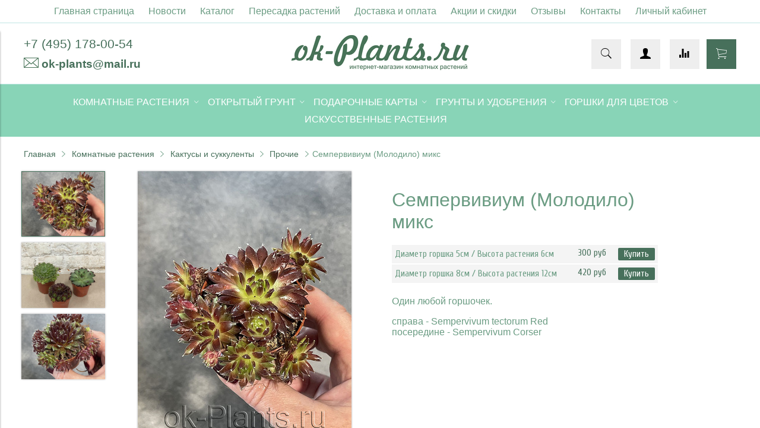

--- FILE ---
content_type: text/html; charset=utf-8
request_url: https://ok-plants.ru/product/sempervivium-molodilo-miks
body_size: 17811
content:
<!DOCTYPE html>
<html>

<head><meta data-config="{&quot;product_id&quot;:109727158}" name="page-config" content="" /><meta data-config="{&quot;money_with_currency_format&quot;:{&quot;delimiter&quot;:&quot;&quot;,&quot;separator&quot;:&quot;.&quot;,&quot;format&quot;:&quot;%n %u&quot;,&quot;unit&quot;:&quot;руб&quot;,&quot;show_price_without_cents&quot;:0},&quot;currency_code&quot;:&quot;RUR&quot;,&quot;currency_iso_code&quot;:&quot;RUB&quot;,&quot;default_currency&quot;:{&quot;title&quot;:&quot;Российский рубль&quot;,&quot;code&quot;:&quot;RUR&quot;,&quot;rate&quot;:1.0,&quot;format_string&quot;:&quot;%n %u&quot;,&quot;unit&quot;:&quot;руб&quot;,&quot;price_separator&quot;:null,&quot;is_default&quot;:true,&quot;price_delimiter&quot;:null,&quot;show_price_with_delimiter&quot;:null,&quot;show_price_without_cents&quot;:null},&quot;facebook&quot;:{&quot;pixelActive&quot;:false,&quot;currency_code&quot;:&quot;RUB&quot;,&quot;use_variants&quot;:null},&quot;vk&quot;:{&quot;pixel_active&quot;:null,&quot;price_list_id&quot;:null},&quot;new_ya_metrika&quot;:true,&quot;ecommerce_data_container&quot;:&quot;dataLayer&quot;,&quot;common_js_version&quot;:&quot;v2&quot;,&quot;vue_ui_version&quot;:null,&quot;feedback_captcha_enabled&quot;:null,&quot;account_id&quot;:529435,&quot;hide_items_out_of_stock&quot;:false,&quot;forbid_order_over_existing&quot;:false,&quot;minimum_items_price&quot;:1200,&quot;enable_comparison&quot;:true,&quot;locale&quot;:&quot;ru&quot;,&quot;client_group&quot;:null,&quot;consent_to_personal_data&quot;:{&quot;active&quot;:false,&quot;obligatory&quot;:true,&quot;description&quot;:&quot;Настоящим подтверждаю, что я ознакомлен и согласен с условиями \u003ca href=&#39;/page/oferta&#39; target=&#39;blank&#39;\u003eоферты и политики конфиденциальности\u003c/a\u003e.&quot;},&quot;recaptcha_key&quot;:&quot;6LfXhUEmAAAAAOGNQm5_a2Ach-HWlFKD3Sq7vfFj&quot;,&quot;recaptcha_key_v3&quot;:&quot;6LcZi0EmAAAAAPNov8uGBKSHCvBArp9oO15qAhXa&quot;,&quot;yandex_captcha_key&quot;:&quot;ysc1_ec1ApqrRlTZTXotpTnO8PmXe2ISPHxsd9MO3y0rye822b9d2&quot;,&quot;checkout_float_order_content_block&quot;:false,&quot;available_products_characteristics_ids&quot;:null,&quot;sber_id_app_id&quot;:&quot;5b5a3c11-72e5-4871-8649-4cdbab3ba9a4&quot;,&quot;theme_generation&quot;:2,&quot;quick_checkout_captcha_enabled&quot;:false,&quot;max_order_lines_count&quot;:500,&quot;sber_bnpl_min_amount&quot;:1000,&quot;sber_bnpl_max_amount&quot;:150000,&quot;counter_settings&quot;:{&quot;data_layer_name&quot;:&quot;dataLayer&quot;,&quot;new_counters_setup&quot;:false,&quot;add_to_cart_event&quot;:true,&quot;remove_from_cart_event&quot;:true,&quot;add_to_wishlist_event&quot;:true},&quot;site_setting&quot;:{&quot;show_cart_button&quot;:true,&quot;show_service_button&quot;:false,&quot;show_marketplace_button&quot;:false,&quot;show_quick_checkout_button&quot;:false},&quot;warehouses&quot;:[{&quot;id&quot;:4881441,&quot;title&quot;:&quot;Основной склад&quot;,&quot;array_index&quot;:0},{&quot;id&quot;:4881673,&quot;title&quot;:&quot;DBS OK-Plants (Wildberries)&quot;,&quot;array_index&quot;:2},{&quot;id&quot;:4881665,&quot;title&quot;:&quot;Регионы FBS (Wildberries)&quot;,&quot;array_index&quot;:1},{&quot;id&quot;:4881681,&quot;title&quot;:&quot;DBS Кактус-Базар (Wildberries)&quot;,&quot;array_index&quot;:3}],&quot;captcha_type&quot;:&quot;google&quot;,&quot;human_readable_urls&quot;:false}" name="shop-config" content="" /><meta name='js-evnvironment' content='production' /><meta name='default-locale' content='ru' /><meta name='insales-redefined-api-methods' content="[]" /><script src="/packs/js/shop_bundle-2b0004e7d539ecb78a46.js"></script><script type="text/javascript" src="https://static.insales-cdn.com/assets/common-js/common.v2.25.28.js"></script><script type="text/javascript" src="https://static.insales-cdn.com/assets/static-versioned/v3.72/static/libs/lodash/4.17.21/lodash.min.js"></script>
<!--InsalesCounter -->
<script type="text/javascript">
(function() {
  if (typeof window.__insalesCounterId !== 'undefined') {
    return;
  }

  try {
    Object.defineProperty(window, '__insalesCounterId', {
      value: 529435,
      writable: true,
      configurable: true
    });
  } catch (e) {
    console.error('InsalesCounter: Failed to define property, using fallback:', e);
    window.__insalesCounterId = 529435;
  }

  if (typeof window.__insalesCounterId === 'undefined') {
    console.error('InsalesCounter: Failed to set counter ID');
    return;
  }

  let script = document.createElement('script');
  script.async = true;
  script.src = '/javascripts/insales_counter.js?7';
  let firstScript = document.getElementsByTagName('script')[0];
  firstScript.parentNode.insertBefore(script, firstScript);
})();
</script>
<!-- /InsalesCounter -->


  



<title>
  
    Семпервивиум (Молодило) -купить, цена, отзывы в интернет-магазине комнатных растений.
    
  
</title>



<!-- meta -->
<meta charset="UTF-8" />
<meta name="keywords" content='Семпервивиум (Молодило) микс, Семпервивиум (Молодило) микс фото, Семпервивиум (Молодило) микс купить, Семпервивиум (Молодило) микс купить в москве, Семпервивиум (Молодило) микс купить в интернет-магазине, молодило, молодило купить, молодило купить в москве, молодило купить в интернет-магазине, суккулент, суккулент купить, суккуленты купить +в москве, суккуленты купить, где купить суккуленты, суккуленты купить интернет, магазин суккулентов купить, суккуленты купить интернет магазин, кактусы +и суккуленты купить, купить суккуленты недорого'/>
<meta name="description" content='Семпервивиум (Молодило) микс купить дешево в интернет-магазине комнатных растений. Доставка по Москве и МО!'/>
<meta name="robots" content="index,follow" />
<meta http-equiv="X-UA-Compatible" content="IE=edge,chrome=1" />
<meta name="viewport" content="width=device-width, initial-scale=1.0" />
<meta name="SKYPE_TOOLBAR" content="SKYPE_TOOLBAR_PARSER_COMPATIBLE" />



<!-- rss feed-->
<link rel="alternate" type="application/rss+xml" title="Блог" href="/blogs/blog.atom" />



    <meta property="og:title" content="Семпервивиум (Молодило) микс" />
    <meta property="og:type" content="product" />
    <meta property="og:url" content="https://ok-plants.ru/product/sempervivium-molodilo-miks" />

    
      <meta property="og:image" content="https://static.insales-cdn.com/images/products/1/4341/713289973/compact_IMG_9509.jpg" />
    

  

<!-- icons-->
<link rel="icon" type="image/x-icon" sizes="16x16" href="https://static.insales-cdn.com/assets/1/146/1933458/1736789443/favicon.ico" />

<!-- fixes -->
<script src="https://static.insales-cdn.com/assets/1/146/1933458/1736789443/modernizr-custom.js"></script>

<link href="https://fonts.googleapis.com/css?family=Roboto:400" rel="stylesheet">
<link href="https://fonts.googleapis.com/css?family=Roboto:300" rel="stylesheet">
<link href="https://fonts.googleapis.com/css?family=Cuprum" rel="stylesheet">
<!--[if IE]>
<script src="//html5shiv.googlecode.com/svn/trunk/html5.js"></script><![endif]-->
<!--[if lt IE 9]>
<script src="//css3-mediaqueries-js.googlecode.com/svn/trunk/css3-mediaqueries.js"></script>
<![endif]-->
<meta name="yandex-verification" content="bc8024f20b4eacc0" />


  



<link href="//maxcdn.bootstrapcdn.com/font-awesome/4.6.3/css/font-awesome.min.css" rel="stylesheet" />
<link href="https://static.insales-cdn.com/assets/1/146/1933458/1736789443/theme.css" rel="stylesheet" type="text/css" />

<!-- fixes -->
<link href="https://static.insales-cdn.com/assets/1/146/1933458/1736789443/ie.css" rel="stylesheet" type="text/css" />


<meta name='product-id' content='109727158' />
</head>
<body class="adaptive">
<!-- Yandex.Metrika counter -->
<script type="text/javascript" >
   (function(m,e,t,r,i,k,a){m[i]=m[i]||function(){(m[i].a=m[i].a||[]).push(arguments)};
   m[i].l=1*new Date();k=e.createElement(t),a=e.getElementsByTagName(t)[0],k.async=1,k.src=r,a.parentNode.insertBefore(k,a)})
   (window, document, "script", "https://mc.yandex.ru/metrika/tag.js", "ym");

   ym(48721775, "init", {
        webvisor:true,
        ecommerce:dataLayer,
        clickmap:true,
        trackLinks:true,
        accurateTrackBounce:true
   });
</script>
<script type="text/javascript">
  window.dataLayer = window.dataLayer || [];
  window.dataLayer.push({"ecommerce":{"currencyCode":"RUB","detail":{"products":[{"id":109727158,"name":"Семпервивиум (Молодило) микс","category":"Основной каталог товаров/Комнатные растения/Кактусы и суккуленты/Прочие","price":300.0}]}}});
</script>
<noscript><div><img src="https://mc.yandex.ru/watch/48721775" style="position:absolute; left:-9999px;" alt="" /></div></noscript>
<!-- /Yandex.Metrika counter -->


<div class="top-toolbar">
  <div class="row">
<a title="Личный кабинет" style="text-align: center; width: 100%; text-decoration: none;" href="/client_account/login">Личный кабинет</a>
    <div class="mobile-toolbar cell-sm-2">
      <button class="button left-toolbar-trigger" type="button"><i class="icon ion-navicon"></i></button>
    </div><!-- /.mobile-toolbar -->

    <div class="contacts cell-sm-6">
      
          <div class="phone"><p><a href="tel:84951780054 "><span style="font-size: 16pt;">+7 (495) 178-00-54 </span></a></p></div>
      
    </div><!-- /.contacts -->

    <div class="shopcart-toolbar cell-sm-4 text-right-sm cust-cell">
      <a class="button shopcart-link js-shopcart-area" href="/cart_items">
        <i class="icon ion-ios-cart-outline"></i>
        <span class="shopcart-count">(<span class="js-shopcart-amount"></span>)</span>
      </a>
    </div><!-- /.shopcart-toolbar -->


  </div>
</div><!-- /.top-toolbar -->


<div class="page-wrapper">

  <div class="page-inner">

    <div class="main-toolbar hide-sm">
  <div class="main-toolbar-inner container">
    <ul class="main-menu list">
      
        <li class="menu-item list-item">
          <a href="/" class="menu-link" title="Главная страница">
            Главная страница
          </a>
        </li>
      
        <li class="menu-item list-item">
          <a href="/blogs/blog" class="menu-link" title="Новости">
            Новости
          </a>
        </li>
      
        <li class="menu-item list-item">
          <a href="/collection/all" class="menu-link" title="Каталог">
            Каталог
          </a>
        </li>
      
        <li class="menu-item list-item">
          <a href="/page/пересадка-растений" class="menu-link" title="Пересадка растений">
            Пересадка растений
          </a>
        </li>
      
        <li class="menu-item list-item">
          <a href="/page/доставка-и-оплата" class="menu-link" title="Доставка и оплата">
            Доставка и оплата
          </a>
        </li>
      
        <li class="menu-item list-item">
          <a href="/page/aktsii-i-skidki" class="menu-link" title="Акции и скидки">
            Акции и скидки
          </a>
        </li>
      
        <li class="menu-item list-item">
          <a href="/page/feedback-2" class="menu-link" title="Отзывы">
            Отзывы
          </a>
        </li>
      
        <li class="menu-item list-item">
          <a href="/page/контакты" class="menu-link" title="Контакты">
            Контакты
          </a>
        </li>
      
        <li class="menu-item list-item">
          <a href="/client_account/login" class="menu-link" title="Личный кабинет">
            Личный кабинет
          </a>
        </li>
      
    </ul><!-- /.main-menu -->
  </div>
</div><!-- /.main-toolbar -->

<header class="main-header">
  <div class="container">
    <div class="row middle-xl">

      <div class="contacts cell-xl-4 text-left-xl hidden-sm">

        
        <div class="phone"><p><a href="tel:84951780054 "><span style="font-size: 16pt;">+7 (495) 178-00-54 </span></a></p></div>
        

        
        <div class="email"><p><span style="font-size: 14pt;"><img src='https://static.insales-cdn.com/files/1/716/5243596/original/konvert2.png' alt="" />&nbsp;<strong><a href="mailto:ok-plants@mail.ru">ok-plants@mail.ru</a></strong></span></p></div>
        

      </div><!-- /.contacts -->

      <div class="logotype cell-xl-4 text-center-xl cell-sm-12">

        

          <a title="Магазин комнатных растений" href="/" class="logotype-link">
            <img src="https://static.insales-cdn.com/assets/1/146/1933458/1736789443/logotype.jpg" class="logotype-image" alt="Магазин комнатных растений" title="Магазин комнатных растений"/>
          </a>

        

      </div><!-- /.logotype -->

      <div class="user-toolbar cell-xl-4 text-right-xl hidden-sm">

        <div class="search-widget dropdown">

          <button class="search-trigger button button-circle is-gray dropdown-toggle js-toggle" data-target="parent">
            <i class="icon search-icon ion-ios-search"></i>
          </button>

          <form action="/search" method="get" class="search-widget-form dropdown-block">

            <input type="hidden" name="lang" value="ru">

            <input id="search-widget-input" class="input-field search-input" type="text" placeholder="Поиск" name="q" value=""/>

            <button class="button button-circle is-primary search-button" type="submit">
              <i class="icon search-icon ion-ios-search"></i>
            </button>

          </form>

        </div><!-- /.search-widget -->
          <a title="Личный кабинет" class="compare-button button button-circle is-gray" href="/client_account/login">
        <i class="icon compare-icon ion-person"></i>
        </a>
        
        <a title="Сравнение" class="compare-button button button-circle is-gray" href="/compares">
          <i class="icon compare-icon ion-stats-bars"></i>
          <span class="compare-counter js-compare-amount"></span>
        </a><!-- /.compare-button -->
        

        <div class="shopcart-widget">
          <a title="Корзина" href="/cart_items" class="shopcart-link button button-circle is-primary">
            <i class="icon shopcart-icon ion-ios-cart-outline"></i>
            <span class="shopcart-counter js-shopcart-amount"></span>
          </a>
        </div><!-- /.shopcart-widget -->

      </div><!-- /.user-toolbar -->

    </div>
  </div>
</header>

    





  

    <div class="collection-menu-horizontal-wrapper">
      <div class="container">
        <ul class="collection-menu-horizontal list js-edge-calc">

          

            

            

            <li class="list-item menu-item  dropdown is-absolute " data-handle="flowers-for-flat">

              <a title="Комнатные растения" href="/collection/flowers-for-flat" class="menu-link">
                <span class="link-text">Комнатные растения</span>
                 <i class="dropdown-icon ion ion-ios-arrow-down"></i> 
              </a>

              

                <ul class="submenu list-vertical dropdown-block level-2">

                  

                    

                    

                    <li class="list-item menu-item " data-handle="vesna">

                      <a title="14 февраля и 8 марта"  href="/collection/vesna" class="menu-link">
                        <span class="link-text">14 февраля и 8 марта</span>
                        
                      </a>

                      

                    </li>

                  

                    

                    

                    <li class="list-item menu-item  dropdown is-absolute " data-handle="podkategoriya">

                      <a title="Декоративно-лиственные растения"  href="/collection/podkategoriya" class="menu-link">
                        <span class="link-text">Декоративно-лиственные растения</span>
                         <i class="dropdown-icon ion ion-ios-arrow-right"></i> 
                      </a>

                      

                        <ul class="submenu list-vertical dropdown-block level-3">

                          

                            <li class="list-item menu-item" data-handle="aglaonemy">
                              <a title="Аглаонемы" href="/collection/aglaonemy" class="menu-link">
                                <span class="link-text">Аглаонемы</span>
                              </a>
                            </li>

                          

                            <li class="list-item menu-item" data-handle="alokazii">
                              <a title="Алоказии" href="/collection/alokazii" class="menu-link">
                                <span class="link-text">Алоказии</span>
                              </a>
                            </li>

                          

                            <li class="list-item menu-item" data-handle="katalog-d5e8c3">
                              <a title="Ароидные" href="/collection/katalog-d5e8c3" class="menu-link">
                                <span class="link-text">Ароидные</span>
                              </a>
                            </li>

                          

                            <li class="list-item menu-item" data-handle="begonii">
                              <a title="Бегонии листовые" href="/collection/begonii" class="menu-link">
                                <span class="link-text">Бегонии листовые</span>
                              </a>
                            </li>

                          

                            <li class="list-item menu-item" data-handle="diffenbahii">
                              <a title="Диффенбахии" href="/collection/diffenbahii" class="menu-link">
                                <span class="link-text">Диффенбахии</span>
                              </a>
                            </li>

                          

                            <li class="list-item menu-item" data-handle="dratseny-2">
                              <a title="Драцены" href="/collection/dratseny-2" class="menu-link">
                                <span class="link-text">Драцены</span>
                              </a>
                            </li>

                          

                            <li class="list-item menu-item" data-handle="kodieumy">
                              <a title="Кодиеумы" href="/collection/kodieumy" class="menu-link">
                                <span class="link-text">Кодиеумы</span>
                              </a>
                            </li>

                          

                            <li class="list-item menu-item" data-handle="katalog-a01be5">
                              <a title="Марантовые" href="/collection/katalog-a01be5" class="menu-link">
                                <span class="link-text">Марантовые</span>
                              </a>
                            </li>

                          

                            <li class="list-item menu-item" data-handle="palmy">
                              <a title="Пальмы и Юкки" href="/collection/palmy" class="menu-link">
                                <span class="link-text">Пальмы и Юкки</span>
                              </a>
                            </li>

                          

                            <li class="list-item menu-item" data-handle="katalog-8623be">
                              <a title="Папоротники и плющи" href="/collection/katalog-8623be" class="menu-link">
                                <span class="link-text">Папоротники и плющи</span>
                              </a>
                            </li>

                          

                            <li class="list-item menu-item" data-handle="polistsiasy">
                              <a title="Полисциасы" href="/collection/polistsiasy" class="menu-link">
                                <span class="link-text">Полисциасы</span>
                              </a>
                            </li>

                          

                            <li class="list-item menu-item" data-handle="fikusy-2">
                              <a title="Фикусы" href="/collection/fikusy-2" class="menu-link">
                                <span class="link-text">Фикусы</span>
                              </a>
                            </li>

                          

                            <li class="list-item menu-item" data-handle="shefflery">
                              <a title="Шеффлеры" href="/collection/shefflery" class="menu-link">
                                <span class="link-text">Шеффлеры</span>
                              </a>
                            </li>

                          

                            <li class="list-item menu-item" data-handle="hischnye">
                              <a title="Хищные" href="/collection/hischnye" class="menu-link">
                                <span class="link-text">Хищные</span>
                              </a>
                            </li>

                          

                            <li class="list-item menu-item" data-handle="katalog-e2cfc5">
                              <a title="Разные лиственные" href="/collection/katalog-e2cfc5" class="menu-link">
                                <span class="link-text">Разные лиственные</span>
                              </a>
                            </li>

                          

                        </ul><!-- /.submenu.level-3 -->

                      

                    </li>

                  

                    

                    

                    <li class="list-item menu-item  dropdown is-absolute " data-handle="dekorativno-tsvetuschie-rasteniya">

                      <a title="Красиво-цветущие растения"  href="/collection/dekorativno-tsvetuschie-rasteniya" class="menu-link">
                        <span class="link-text">Красиво-цветущие растения</span>
                         <i class="dropdown-icon ion ion-ios-arrow-right"></i> 
                      </a>

                      

                        <ul class="submenu list-vertical dropdown-block level-3">

                          

                            <li class="list-item menu-item" data-handle="azalii">
                              <a title="Азалии" href="/collection/azalii" class="menu-link">
                                <span class="link-text">Азалии</span>
                              </a>
                            </li>

                          

                            <li class="list-item menu-item" data-handle="anturiumy">
                              <a title="Антуриумы" href="/collection/anturiumy" class="menu-link">
                                <span class="link-text">Антуриумы</span>
                              </a>
                            </li>

                          

                            <li class="list-item menu-item" data-handle="katalog-15e6af">
                              <a title="Бегонии цветущие" href="/collection/katalog-15e6af" class="menu-link">
                                <span class="link-text">Бегонии цветущие</span>
                              </a>
                            </li>

                          

                            <li class="list-item menu-item" data-handle="katalog-6352ad">
                              <a title="Бромелиевые" href="/collection/katalog-6352ad" class="menu-link">
                                <span class="link-text">Бромелиевые</span>
                              </a>
                            </li>

                          

                            <li class="list-item menu-item" data-handle="katalog-efe8b5">
                              <a title="Каланхоэ" href="/collection/katalog-efe8b5" class="menu-link">
                                <span class="link-text">Каланхоэ</span>
                              </a>
                            </li>

                          

                            <li class="list-item menu-item" data-handle="katalog-e9b030">
                              <a title="Розы в горшках" href="/collection/katalog-e9b030" class="menu-link">
                                <span class="link-text">Розы в горшках</span>
                              </a>
                            </li>

                          

                            <li class="list-item menu-item" data-handle="katalog-223d99">
                              <a title="Спатифиллумы" href="/collection/katalog-223d99" class="menu-link">
                                <span class="link-text">Спатифиллумы</span>
                              </a>
                            </li>

                          

                            <li class="list-item menu-item" data-handle="katalog-78e465">
                              <a title="Хризантемы в горшках" href="/collection/katalog-78e465" class="menu-link">
                                <span class="link-text">Хризантемы в горшках</span>
                              </a>
                            </li>

                          

                            <li class="list-item menu-item" data-handle="katalog-d515c1">
                              <a title="Фиалки" href="/collection/katalog-d515c1" class="menu-link">
                                <span class="link-text">Фиалки</span>
                              </a>
                            </li>

                          

                            <li class="list-item menu-item" data-handle="raznye-tsvetuschie">
                              <a title="Разные цветущие" href="/collection/raznye-tsvetuschie" class="menu-link">
                                <span class="link-text">Разные цветущие</span>
                              </a>
                            </li>

                          

                            <li class="list-item menu-item" data-handle="nartsissy">
                              <a title="Нарциссы" href="/collection/nartsissy" class="menu-link">
                                <span class="link-text">Нарциссы</span>
                              </a>
                            </li>

                          

                        </ul><!-- /.submenu.level-3 -->

                      

                    </li>

                  

                    

                    

                    <li class="list-item menu-item  dropdown is-absolute " data-handle="kaktusy-i-sukkulenty">

                      <a title="Кактусы и суккуленты"  href="/collection/kaktusy-i-sukkulenty" class="menu-link">
                        <span class="link-text">Кактусы и суккуленты</span>
                         <i class="dropdown-icon ion ion-ios-arrow-right"></i> 
                      </a>

                      

                        <ul class="submenu list-vertical dropdown-block level-3">

                          

                            <li class="list-item menu-item" data-handle="aloe">
                              <a title="Агавы" href="/collection/aloe" class="menu-link">
                                <span class="link-text">Агавы</span>
                              </a>
                            </li>

                          

                            <li class="list-item menu-item" data-handle="adromiskusy">
                              <a title="Адромискусы" href="/collection/adromiskusy" class="menu-link">
                                <span class="link-text">Адромискусы</span>
                              </a>
                            </li>

                          

                            <li class="list-item menu-item" data-handle="aizovye">
                              <a title="Аизовые" href="/collection/aizovye" class="menu-link">
                                <span class="link-text">Аизовые</span>
                              </a>
                            </li>

                          

                            <li class="list-item menu-item" data-handle="aloe-2">
                              <a title="Алоэ" href="/collection/aloe-2" class="menu-link">
                                <span class="link-text">Алоэ</span>
                              </a>
                            </li>

                          

                            <li class="list-item menu-item" data-handle="kaktusy">
                              <a title="Кактусы" href="/collection/kaktusy" class="menu-link">
                                <span class="link-text">Кактусы</span>
                              </a>
                            </li>

                          

                            <li class="list-item menu-item" data-handle="kaktusy-v-keramike">
                              <a title="Кактусы в Керамике" href="/collection/kaktusy-v-keramike" class="menu-link">
                                <span class="link-text">Кактусы в Керамике</span>
                              </a>
                            </li>

                          

                            <li class="list-item menu-item" data-handle="kalanhoe">
                              <a title="Каланхоэ" href="/collection/kalanhoe" class="menu-link">
                                <span class="link-text">Каланхоэ</span>
                              </a>
                            </li>

                          

                            <li class="list-item menu-item" data-handle="kaudeksnye">
                              <a title="Каудексные" href="/collection/kaudeksnye" class="menu-link">
                                <span class="link-text">Каудексные</span>
                              </a>
                            </li>

                          

                            <li class="list-item menu-item" data-handle="katalog-bd2af6">
                              <a title="Крассулы" href="/collection/katalog-bd2af6" class="menu-link">
                                <span class="link-text">Крассулы</span>
                              </a>
                            </li>

                          

                            <li class="list-item menu-item" data-handle="lastovnevye-i-kutrovye">
                              <a title="Ластовневые и кутровые" href="/collection/lastovnevye-i-kutrovye" class="menu-link">
                                <span class="link-text">Ластовневые и кутровые</span>
                              </a>
                            </li>

                          

                            <li class="list-item menu-item" data-handle="peperomii">
                              <a title="Пеперомии" href="/collection/peperomii" class="menu-link">
                                <span class="link-text">Пеперомии</span>
                              </a>
                            </li>

                          

                            <li class="list-item menu-item" data-handle="ripsalisy">
                              <a title="Рипсалисы и Лесные кактусы" href="/collection/ripsalisy" class="menu-link">
                                <span class="link-text">Рипсалисы и Лесные кактусы</span>
                              </a>
                            </li>

                          

                            <li class="list-item menu-item" data-handle="katalog-ab1c60">
                              <a title="Сансевиерии" href="/collection/katalog-ab1c60" class="menu-link">
                                <span class="link-text">Сансевиерии</span>
                              </a>
                            </li>

                          

                            <li class="list-item menu-item" data-handle="sedumy">
                              <a title="Седумы" href="/collection/sedumy" class="menu-link">
                                <span class="link-text">Седумы</span>
                              </a>
                            </li>

                          

                            <li class="list-item menu-item" data-handle="havortii">
                              <a title="Хавортии" href="/collection/havortii" class="menu-link">
                                <span class="link-text">Хавортии</span>
                              </a>
                            </li>

                          

                            <li class="list-item menu-item" data-handle="hoyi">
                              <a title="Хойи" href="/collection/hoyi" class="menu-link">
                                <span class="link-text">Хойи</span>
                              </a>
                            </li>

                          

                            <li class="list-item menu-item" data-handle="eoniumy">
                              <a title="Эониумы" href="/collection/eoniumy" class="menu-link">
                                <span class="link-text">Эониумы</span>
                              </a>
                            </li>

                          

                            <li class="list-item menu-item" data-handle="eheverii">
                              <a title="Эхеверии, пахиверии, граптопеталумы" href="/collection/eheverii" class="menu-link">
                                <span class="link-text">Эхеверии, пахиверии, граптопеталумы</span>
                              </a>
                            </li>

                          

                            <li class="list-item menu-item" data-handle="prochie">
                              <a title="Прочие" href="/collection/prochie" class="menu-link">
                                <span class="link-text">Прочие</span>
                              </a>
                            </li>

                          

                        </ul><!-- /.submenu.level-3 -->

                      

                    </li>

                  

                    

                    

                    <li class="list-item menu-item " data-handle="bonsai">

                      <a title="Бонсаи"  href="/collection/bonsai" class="menu-link">
                        <span class="link-text">Бонсаи</span>
                        
                      </a>

                      

                    </li>

                  

                    

                    

                    <li class="list-item menu-item  dropdown is-absolute " data-handle="orhidei">

                      <a title="Орхидейные"  href="/collection/orhidei" class="menu-link">
                        <span class="link-text">Орхидейные</span>
                         <i class="dropdown-icon ion ion-ios-arrow-right"></i> 
                      </a>

                      

                        <ul class="submenu list-vertical dropdown-block level-3">

                          

                            <li class="list-item menu-item" data-handle="dendrobiumy">
                              <a title="Дендробиумы" href="/collection/dendrobiumy" class="menu-link">
                                <span class="link-text">Дендробиумы</span>
                              </a>
                            </li>

                          

                            <li class="list-item menu-item" data-handle="kambrii-i-miltonii">
                              <a title="Камбрии и мильтонии" href="/collection/kambrii-i-miltonii" class="menu-link">
                                <span class="link-text">Камбрии и мильтонии</span>
                              </a>
                            </li>

                          

                            <li class="list-item menu-item" data-handle="falenopsisy">
                              <a title="Фаленопсисы" href="/collection/falenopsisy" class="menu-link">
                                <span class="link-text">Фаленопсисы</span>
                              </a>
                            </li>

                          

                            <li class="list-item menu-item" data-handle="katalog-deb8c6">
                              <a title="Каттлеи" href="/collection/katalog-deb8c6" class="menu-link">
                                <span class="link-text">Каттлеи</span>
                              </a>
                            </li>

                          

                            <li class="list-item menu-item" data-handle="katalog-e2bc78">
                              <a title="Онцидиумы" href="/collection/katalog-e2bc78" class="menu-link">
                                <span class="link-text">Онцидиумы</span>
                              </a>
                            </li>

                          

                            <li class="list-item menu-item" data-handle="katalog-09dfd7">
                              <a title="Пафиопедилумы" href="/collection/katalog-09dfd7" class="menu-link">
                                <span class="link-text">Пафиопедилумы</span>
                              </a>
                            </li>

                          

                            <li class="list-item menu-item" data-handle="katalog-27bce5">
                              <a title="Цимбидиумы" href="/collection/katalog-27bce5" class="menu-link">
                                <span class="link-text">Цимбидиумы</span>
                              </a>
                            </li>

                          

                            <li class="list-item menu-item" data-handle="katalog-d1ddfe">
                              <a title="Прочие орхидейные" href="/collection/katalog-d1ddfe" class="menu-link">
                                <span class="link-text">Прочие орхидейные</span>
                              </a>
                            </li>

                          

                            <li class="list-item menu-item" data-handle="katalog-371f3d">
                              <a title="Ванды" href="/collection/katalog-371f3d" class="menu-link">
                                <span class="link-text">Ванды</span>
                              </a>
                            </li>

                          

                        </ul><!-- /.submenu.level-3 -->

                      

                    </li>

                  

                    

                    

                    <li class="list-item menu-item " data-handle="ampelnye-podvisnye-rasteniya">

                      <a title="Ампельные (подвесные) растения"  href="/collection/ampelnye-podvisnye-rasteniya" class="menu-link">
                        <span class="link-text">Ампельные (подвесные) растения</span>
                        
                      </a>

                      

                    </li>

                  

                    

                    

                    <li class="list-item menu-item  dropdown is-absolute " data-handle="tsitrusovye-rasteniya">

                      <a title="Декоративно-плодовые"  href="/collection/tsitrusovye-rasteniya" class="menu-link">
                        <span class="link-text">Декоративно-плодовые</span>
                         <i class="dropdown-icon ion ion-ios-arrow-right"></i> 
                      </a>

                      

                        <ul class="submenu list-vertical dropdown-block level-3">

                          

                            <li class="list-item menu-item" data-handle="tsitrusovye">
                              <a title="Цитрусовые" href="/collection/tsitrusovye" class="menu-link">
                                <span class="link-text">Цитрусовые</span>
                              </a>
                            </li>

                          

                            <li class="list-item menu-item" data-handle="raznye-plodovye">
                              <a title="Разные плодовые" href="/collection/raznye-plodovye" class="menu-link">
                                <span class="link-text">Разные плодовые</span>
                              </a>
                            </li>

                          

                        </ul><!-- /.submenu.level-3 -->

                      

                    </li>

                  

                    

                    

                    <li class="list-item menu-item " data-handle="kompozitsii-iz-sukkulentov">

                      <a title="Композиции из суккулентов"  href="/collection/kompozitsii-iz-sukkulentov" class="menu-link">
                        <span class="link-text">Композиции из суккулентов</span>
                        
                      </a>

                      

                    </li>

                  

                    

                    

                    <li class="list-item menu-item " data-handle="kompozitsii-iz-orhidey">

                      <a title="Композиции из орхидей"  href="/collection/kompozitsii-iz-orhidey" class="menu-link">
                        <span class="link-text">Композиции из орхидей</span>
                        
                      </a>

                      

                    </li>

                  

                    

                    

                    <li class="list-item menu-item " data-handle="rasteniya-krupnomery">

                      <a title="Растения-крупномеры"  href="/collection/rasteniya-krupnomery" class="menu-link">
                        <span class="link-text">Растения-крупномеры</span>
                        
                      </a>

                      

                    </li>

                  

                    

                    

                    <li class="list-item menu-item " data-handle="vayldberiz">

                      <a title="ВАЙЛДБЕРИЗ"  href="/collection/vayldberiz" class="menu-link">
                        <span class="link-text">ВАЙЛДБЕРИЗ</span>
                        
                      </a>

                      

                    </li>

                  

                </ul><!-- /.submenu.level-2 -->

              

            </li>

          

            

            

            <li class="list-item menu-item  dropdown is-absolute " data-handle="otkrytyy-grunt">

              <a title="Открытый грунт" href="/collection/otkrytyy-grunt" class="menu-link">
                <span class="link-text">Открытый грунт</span>
                 <i class="dropdown-icon ion ion-ios-arrow-down"></i> 
              </a>

              

                <ul class="submenu list-vertical dropdown-block level-2">

                  

                    

                    

                    <li class="list-item menu-item " data-handle="pervotsvety">

                      <a title="Первоцветы"  href="/collection/pervotsvety" class="menu-link">
                        <span class="link-text">Первоцветы</span>
                        
                      </a>

                      

                    </li>

                  

                    

                    

                    <li class="list-item menu-item " data-handle="georginy-lukovitsy">

                      <a title="Георгины (корневища)"  href="/collection/georginy-lukovitsy" class="menu-link">
                        <span class="link-text">Георгины (корневища)</span>
                        
                      </a>

                      

                    </li>

                  

                    

                    

                    <li class="list-item menu-item " data-handle="elka">

                      <a title="Елка"  href="/collection/elka" class="menu-link">
                        <span class="link-text">Елка</span>
                        
                      </a>

                      

                    </li>

                  

                </ul><!-- /.submenu.level-2 -->

              

            </li>

          

            

            

            <li class="list-item menu-item  dropdown is-absolute " data-handle="podarochnye-karty">

              <a title="Подарочные карты" href="/collection/podarochnye-karty" class="menu-link">
                <span class="link-text">Подарочные карты</span>
                 <i class="dropdown-icon ion ion-ios-arrow-down"></i> 
              </a>

              

                <ul class="submenu list-vertical dropdown-block level-2">

                  

                    

                    

                    <li class="list-item menu-item " data-handle="dizaynerskie">

                      <a title="Дизайнерские Подарочные карты с открытками"  href="/collection/dizaynerskie" class="menu-link">
                        <span class="link-text">Дизайнерские Подарочные карты с открытками</span>
                        
                      </a>

                      

                    </li>

                  

                    

                    

                    <li class="list-item menu-item " data-handle="elektronnye">

                      <a title="Электронные Подарочные Карты" 
  data-giftery-widget="18551"  href="/collection/elektronnye" class="menu-link">
                        <span class="link-text">Электронные Подарочные Карты</span>
                        
                      </a>

                      

                    </li>

                  

                </ul><!-- /.submenu.level-2 -->

              

            </li>

          

            

            

            <li class="list-item menu-item  dropdown is-absolute " data-handle="grunti-i-udobreniya">

              <a title="Грунты и удобрения" href="/collection/grunti-i-udobreniya" class="menu-link">
                <span class="link-text">Грунты и удобрения</span>
                 <i class="dropdown-icon ion ion-ios-arrow-down"></i> 
              </a>

              

                <ul class="submenu list-vertical dropdown-block level-2">

                  

                    

                    

                    <li class="list-item menu-item " data-handle="udobreniya-2">

                      <a title="Удобрения"  href="/collection/udobreniya-2" class="menu-link">
                        <span class="link-text">Удобрения</span>
                        
                      </a>

                      

                    </li>

                  

                    

                    

                    <li class="list-item menu-item " data-handle="grunty">

                      <a title="Грунты"  href="/collection/grunty" class="menu-link">
                        <span class="link-text">Грунты</span>
                        
                      </a>

                      

                    </li>

                  

                </ul><!-- /.submenu.level-2 -->

              

            </li>

          

            

            

            <li class="list-item menu-item  dropdown is-absolute " data-handle="pots-and-planters">

              <a title="Горшки для цветов" href="/collection/pots-and-planters" class="menu-link">
                <span class="link-text">Горшки для цветов</span>
                 <i class="dropdown-icon ion ion-ios-arrow-down"></i> 
              </a>

              

                <ul class="submenu list-vertical dropdown-block level-2">

                  

                    

                    

                    <li class="list-item menu-item  dropdown is-absolute " data-handle="kashpo-lechuza-lechuza">

                      <a title="Кашпо Lechuza"  href="/collection/kashpo-lechuza-lechuza" class="menu-link">
                        <span class="link-text">Кашпо Lechuza</span>
                         <i class="dropdown-icon ion ion-ios-arrow-right"></i> 
                      </a>

                      

                        <ul class="submenu list-vertical dropdown-block level-3">

                          

                            <li class="list-item menu-item" data-handle="nastolnye-kashpo">
                              <a title="Настольные кашпо" href="/collection/nastolnye-kashpo" class="menu-link">
                                <span class="link-text">Настольные кашпо</span>
                              </a>
                            </li>

                          

                            <li class="list-item menu-item" data-handle="kollektsiya-trend-cottage">
                              <a title="Коллекция TREND COTTAGE" href="/collection/kollektsiya-trend-cottage" class="menu-link">
                                <span class="link-text">Коллекция TREND COTTAGE</span>
                              </a>
                            </li>

                          

                            <li class="list-item menu-item" data-handle="kollektsiya-premium">
                              <a title="Коллекция PREMIUM" href="/collection/kollektsiya-premium" class="menu-link">
                                <span class="link-text">Коллекция PREMIUM</span>
                              </a>
                            </li>

                          

                            <li class="list-item menu-item" data-handle="kollektsiya-trend-color">
                              <a title="Коллекция TREND COLOR" href="/collection/kollektsiya-trend-color" class="menu-link">
                                <span class="link-text">Коллекция TREND COLOR</span>
                              </a>
                            </li>

                          

                            <li class="list-item menu-item" data-handle="kollektsiya-glossy">
                              <a title="Коллекция GLOSSY" href="/collection/kollektsiya-glossy" class="menu-link">
                                <span class="link-text">Коллекция GLOSSY</span>
                              </a>
                            </li>

                          

                            <li class="list-item menu-item" data-handle="kollektsiya-stone">
                              <a title="Коллекция STONE" href="/collection/kollektsiya-stone" class="menu-link">
                                <span class="link-text">Коллекция STONE</span>
                              </a>
                            </li>

                          

                            <li class="list-item menu-item" data-handle="substraty-lechuza">
                              <a title="Субстраты LECHUZA" href="/collection/substraty-lechuza" class="menu-link">
                                <span class="link-text">Субстраты LECHUZA</span>
                              </a>
                            </li>

                          

                            <li class="list-item menu-item" data-handle="prinadlezhnosti">
                              <a title="Принадлежности" href="/collection/prinadlezhnosti" class="menu-link">
                                <span class="link-text">Принадлежности</span>
                              </a>
                            </li>

                          

                            <li class="list-item menu-item" data-handle="katalog">
                              <a title="Каталог" href="/collection/katalog" class="menu-link">
                                <span class="link-text">Каталог</span>
                              </a>
                            </li>

                          

                        </ul><!-- /.submenu.level-3 -->

                      

                    </li>

                  

                    

                    

                    <li class="list-item menu-item " data-handle="idealist-lite">

                      <a title="Idealist lite"  href="/collection/idealist-lite" class="menu-link">
                        <span class="link-text">Idealist lite</span>
                        
                      </a>

                      

                    </li>

                  

                    

                    

                    <li class="list-item menu-item  dropdown is-absolute " data-handle="izdeliya-iz-stekla">

                      <a title="Изделия из стекла"  href="/collection/izdeliya-iz-stekla" class="menu-link">
                        <span class="link-text">Изделия из стекла</span>
                         <i class="dropdown-icon ion ion-ios-arrow-right"></i> 
                      </a>

                      

                        <ul class="submenu list-vertical dropdown-block level-3">

                          

                            <li class="list-item menu-item" data-handle="florariumy">
                              <a title="Флорариумы" href="/collection/florariumy" class="menu-link">
                                <span class="link-text">Флорариумы</span>
                              </a>
                            </li>

                          

                            <li class="list-item menu-item" data-handle="kitay-i-evropa">
                              <a title="Китай и Европа" href="/collection/kitay-i-evropa" class="menu-link">
                                <span class="link-text">Китай и Европа</span>
                              </a>
                            </li>

                          

                            <li class="list-item menu-item" data-handle="rossiya">
                              <a title="Россия" href="/collection/rossiya" class="menu-link">
                                <span class="link-text">Россия</span>
                              </a>
                            </li>

                          

                        </ul><!-- /.submenu.level-3 -->

                      

                    </li>

                  

                    

                    

                    <li class="list-item menu-item " data-handle="nobilis-marco-2023">

                      <a title="Nobilis Marco 2023"  href="/collection/nobilis-marco-2023" class="menu-link">
                        <span class="link-text">Nobilis Marco 2023</span>
                        
                      </a>

                      

                    </li>

                  

                    

                    

                    <li class="list-item menu-item " data-handle="izdeliya-iz-keramiki">

                      <a title="Изделия из керамики"  href="/collection/izdeliya-iz-keramiki" class="menu-link">
                        <span class="link-text">Изделия из керамики</span>
                        
                      </a>

                      

                    </li>

                  

                </ul><!-- /.submenu.level-2 -->

              

            </li>

          

            

            

            <li class="list-item menu-item " data-handle="iskusstvennye-rasteniya">

              <a title="Искусственные растения" href="/collection/iskusstvennye-rasteniya" class="menu-link">
                <span class="link-text">Искусственные растения</span>
                
              </a>

              

            </li>

          

        </ul><!-- /.collection-menu-horizontal -->
      </div>
    </div><!-- /.collection-menu-horizontal-wrapper -->

  



<!-- Render time: 0.009 -->


    <div class="breadcrumb-wrapper primary-inner">
  <div class="container">

    <ul class="breadcrumb">

      <li class="breadcrumb-item home">
        <a class="breadcrumb-link" title='Главная' href="/">Главная</a>
      </li>

      

      

        
          
          

          
            
          
            
              
                <li class="breadcrumb-item">
                  <a class="breadcrumb-link" title='Комнатные растения' href="/collection/flowers-for-flat">Комнатные растения</a>
                </li>
              
            
          
            
              
                <li class="breadcrumb-item">
                  <a class="breadcrumb-link" title='Кактусы и суккуленты' href="/collection/kaktusy-i-sukkulenty">Кактусы и суккуленты</a>
                </li>
              
            
          
            
              
                <li class="breadcrumb-item">
                  <a class="breadcrumb-link" title='Прочие' href="/collection/prochie">Прочие</a>
                </li>
                <li class="breadcrumb-item"><span class="breadcrumb-link current-page">Семпервивиум (Молодило) микс</span></li>
              
            
          
        
      

      

    </ul><!-- /.breadcrumb -->

  </div>
</div><!-- /.breadcrumb-wrapper -->



<div class="product primary-inner js-product-wrapper" data-product-id="109727158">
  <div class="product-page-inner container">
    <div class="row">

      <div class="product-gallery cell-xl-6 cell-sm-12">
        <div class="row">

  

    

      <div class="gallery-thumbs-wrapper cell-xl-3">
        <div class="gallery-thumbs swiper-container-vertical js-gallery-thumbs">
          <div class="swiper-wrapper">
            
              
              <div class="swiper-slide  active  js-gallery-trigger" data-link="https://static.insales-cdn.com/images/products/1/4341/713289973/thumb_IMG_9509.jpg">
                <div class="slide-inner with-object-fit">
                  <img src="https://static.insales-cdn.com/images/products/1/4341/713289973/large_IMG_9509.jpg" alt="Семпервивиум (Молодило) микс" title="" class="slide-image">
                </div>
              </div>
            
              
              <div class="swiper-slide  js-gallery-trigger" data-link="https://static.insales-cdn.com/images/products/1/1255/163415271/thumb_IMG_3142_1.jpg">
                <div class="slide-inner with-object-fit">
                  <img src="https://static.insales-cdn.com/images/products/1/1255/163415271/large_IMG_3142_1.jpg" alt="Семпервивиум (Молодило) микс" title="" class="slide-image">
                </div>
              </div>
            
              
              <div class="swiper-slide  js-gallery-trigger" data-link="https://static.insales-cdn.com/images/products/1/4340/713289972/thumb_IMG_9510.jpg">
                <div class="slide-inner with-object-fit">
                  <img src="https://static.insales-cdn.com/images/products/1/4340/713289972/large_IMG_9510.jpg" alt="Семпервивиум (Молодило) микс" title="" class="slide-image">
                </div>
              </div>
            
          </div>
          <button type="button" class="gallery-thumbs-prev js-gallery-thumbs-prev">
            <i class="ion-chevron-up"></i>
          </button>
          <button type="button" class="gallery-thumbs-next js-gallery-thumbs-next">
            <i class="ion-chevron-down"></i>
          </button>
        </div>
      </div><!-- /.gallery-thumbs-wrapper -->

      <div class="gallery-main-wrapper cell-xl-9">

        <div class="gallery-main swiper-container js-product-gallery-main">
          <div class="swiper-wrapper">
            
              
              <div class="swiper-slide">
                <div class="slide-inner">
                  <a href="https://static.insales-cdn.com/images/products/1/4341/713289973/IMG_9509.jpg" title="Семпервивиум (Молодило) микс" class="image-wrapper popup-gallery" data-effect="mfp-zoom-in">
                    










  <div class="product-labels labels-list">

    

    <span class="js-label-discount">

      
      
      

    </span>

    

    

  </div>





                    <img src="https://static.insales-cdn.com/images/products/1/4341/713289973/large_IMG_9509.jpg" alt="Семпервивиум (Молодило) микс" title="Семпервивиум (Молодило) микс"
                         class="slide-image">
                  </a>
                </div>
              </div>
            
              
              <div class="swiper-slide">
                <div class="slide-inner">
                  <a href="https://static.insales-cdn.com/images/products/1/1255/163415271/IMG_3142_1.jpg" title="Семпервивиум (Молодило) микс" class="image-wrapper popup-gallery" data-effect="mfp-zoom-in">
                    










  <div class="product-labels labels-list">

    

    <span class="js-label-discount">

      
      
      

    </span>

    

    

  </div>





                    <img src="https://static.insales-cdn.com/images/products/1/1255/163415271/large_IMG_3142_1.jpg" alt="Семпервивиум (Молодило) микс" title="Семпервивиум (Молодило) микс"
                         class="slide-image">
                  </a>
                </div>
              </div>
            
              
              <div class="swiper-slide">
                <div class="slide-inner">
                  <a href="https://static.insales-cdn.com/images/products/1/4340/713289972/IMG_9510.jpg" title="Семпервивиум (Молодило) микс" class="image-wrapper popup-gallery" data-effect="mfp-zoom-in">
                    










  <div class="product-labels labels-list">

    

    <span class="js-label-discount">

      
      
      

    </span>

    

    

  </div>





                    <img src="https://static.insales-cdn.com/images/products/1/4340/713289972/large_IMG_9510.jpg" alt="Семпервивиум (Молодило) микс" title="Семпервивиум (Молодило) микс"
                         class="slide-image">
                  </a>
                </div>
              </div>
            
          </div>
        </div><!-- /.gallery-main -->

      </div><!-- /.gallery-main-wrapper -->

    

  

</div>

      </div>

      <div class="product-caption cell-xl-6 cell-sm-12">
       <div class="product-introtext on-page">
 

  

</div><!-- /.product-introtext -->

         <div class="list-card">
	
  
  <div class="card-info">
  
	<h1 class="product-title js-product-title">Семпервивиум (Молодило) микс</h1>
    
    <div class="card-variants">
    
      
      
         
      
      <div class="variant-line" style="color:#6B9C83"> 
        <div data-click-link="https://static.insales-cdn.com/images/products/1/4341/713289973/thumb_IMG_9509.jpg" class="variant-title js-variant-title-click">Диаметр горшка 5см / Высота растения 6см</div>    
      
        <form class="variant-form"  action="/cart_items" method="post" data-product-id="109727158">
          <input type="hidden" name="variant_id" value="188040673" >
            <input type="hidden" name="quantity" value="1" />
           
            <div class="variant-buy" >
                 <div class="variant-price"  style="color:#47705B">300 руб </div>
               <button class="button button-buy button-primary disabled-added disabled-added-js" type="submit" style="padding: 2px 10px;font-family: 'Cuprum', sans-serif;border-radius:2px">
                <span class="button-text" style="font-size: 15px">Купить</span>
                <span class="disabled-added-note disabled-added-note-js">
                  В данном разделе следует обращать внимание<br>на зеленую метку "В наличии" на фотографии.<br>Товары без метки не могут быть положены в корзину
                </span>
              </button></div>  
        </form>     
      </div>
      
      
         
      
      <div class="variant-line" style="color:#6B9C83"> 
        <div data-click-link="" class="variant-title js-variant-title-click">Диаметр горшка 8см / Высота растения 12см</div>    
      
        <form class="variant-form"  action="/cart_items" method="post" data-product-id="109727158">
          <input type="hidden" name="variant_id" value="637361645" >
            <input type="hidden" name="quantity" value="1" />
           
            <div class="variant-buy" >
                 <div class="variant-price"  style="color:#47705B">420 руб </div>
               <button class="button button-buy button-primary disabled-added disabled-added-js" type="submit" style="padding: 2px 10px;font-family: 'Cuprum', sans-serif;border-radius:2px">
                <span class="button-text" style="font-size: 15px">Купить</span>
                <span class="disabled-added-note disabled-added-note-js">
                  В данном разделе следует обращать внимание<br>на зеленую метку "В наличии" на фотографии.<br>Товары без метки не могут быть положены в корзину
                </span>
              </button></div>  
        </form>     
      </div>
      
      
      <div style="margin-top: 20px;"> <p>Один любой горшочек.</p>
<p>справа - Sempervivum tectorum Red<strong><br></strong>посередине - Sempervivum Corser</p></div>
      
    </div>
    
   
  
  </div>
  
</div>
        
        
        
      </div>

      <div class="product-content cell-xl-12">
        <ul class="tabs-menu product-tabs-menu">

  

  

  

  

</ul><!-- /.product-tabs-menu -->

<div class="tabs-list product-tabs-list">

  

  

  

  

</div><!-- /.product-tabs-list -->
      </div>

    </div>
  </div>
</div>







<!-- OPTION SELECT TEMPLATE -->
<script type="text/template" data-template-id="option-default">
  <div class="option-item option-<%= option.handle %> row middle-xl">
    <label class="cell-mc-12 cell-xl-3"><%= option.title %></label>
    <div class="cell-mc-12 cell-xl-4 cell-xs-8">
      <div class="select-wrapper select-styled">
        <select class="select-field" data-option-bind="<%= option.id %>">
          <% _.forEach(option.values, function (value){ %>
          <option
            data-value-position="<%= value.position %>"
            value="<%= value.position %>"
          <% if (option.selected == value.position & initOption) { %>selected<% } %>
          <% if (value.disabled) { %>disabled<% } %>
          >
          <%= value.title %>
          </option>
          <% }) %>
        </select>
      </div>
    </div>
  </div><!-- /.option-item -->
</script>

  </div>

  <div class="footer">
  <div class="container">

    <div class="row middle-xl">

      <div class="footer-contacts cell-xl-3 cell-md-6 cell-xs-12 text-center-xs">

        
            <div class="phone"><p><a href="tel:84951780054 "><span style="font-size: 16pt;">+7 (495) 178-00-54 </span></a></p></div>
        

        
            <div class="email"><p><span style="font-size: 14pt;"><img src='https://static.insales-cdn.com/files/1/716/5243596/original/konvert2.png' alt="" />&nbsp;<strong><a href="mailto:ok-plants@mail.ru">ok-plants@mail.ru</a></strong></span></p></div>
        

      </div><!-- /.footer-contacts -->

      
        <div class="footer-menu-wrapper cell-xl-6 cell-md-12 cell-xs-12 text-center-xs">
          <ul class="footer-menu list">
            
              <li class="menu-item list-item">
                <a href="/page/oferta" class="menu-link" title="Политика конфиденциальности и оферта">
                  Политика конфиденциальности и оферта
                </a>
              </li>
            
              <li class="menu-item list-item">
                <a href="/page/agreement" class="menu-link" title="Пользовательское соглашение">
                  Пользовательское соглашение
                </a>
              </li>
            
              <li class="menu-item list-item">
                <a href="/page/exchange" class="menu-link" title="Условия обмена и возврата">
                  Условия обмена и возврата
                </a>
              </li>
            
              <li class="menu-item list-item">
                <a href="/page/feedback" class="menu-link" title="Обратная связь">
                  Обратная связь
                </a>
              </li>
            
              <li class="menu-item list-item">
                <a href="/client_account/login" class="menu-link" title="Личный кабинет">
                  Личный кабинет
                </a>
              </li>
            
              <li class="menu-item list-item">
                <a href="https://ok-plants.ru/page/доставка-и-оплата" class="menu-link" title="Доставка">
                  Доставка
                </a>
              </li>
            
              <li class="menu-item list-item">
                <a href="/page/пересадка-растений" class="menu-link" title="Пересадка растений">
                  Пересадка растений
                </a>
              </li>
            
              <li class="menu-item list-item">
                <a href="/page/about-us" class="menu-link" title="О компании">
                  О компании
                </a>
              </li>
            
              <li class="menu-item list-item">
                <a href="/page/контакты" class="menu-link" title="Контакты">
                  Контакты
                </a>
              </li>
            
          </ul><!-- /.footer-menu -->
        </div><!-- /.footer-menu-wrapper -->
      

      <div class="social-menu-wrapper cell-xl-1 cell-md-1 cell-xs-12 text-center-xs text-right-xl">
        <a href="https://webmaster.yandex.ru/sqi?host=ok-plants.ru"><img width="88" height="31" alt="" border="0" src="https://yandex.ru/cycounter?ok-plants.ru&theme=light&lang=ru"/></a>
        <!--LiveInternet counter--><script type="text/javascript">
                document.write("<a href='//www.liveinternet.ru/click' "+
                "target=_blank><img src='//counter.yadro.ru/hit?t14.6;r"+
                escape(document.referrer)+((typeof(screen)=="undefined")?"":
                ";s"+screen.width+"*"+screen.height+"*"+(screen.colorDepth?
                screen.colorDepth:screen.pixelDepth))+";u"+escape(document.URL)+
                ";h"+escape(document.title.substring(0,150))+";"+Math.random()+
                "' alt='' title='LiveInternet: показано число просмотров за 24"+
                " часа, посетителей за 24 часа и за сегодня' "+
                "border='0' width='130' height='31'><\/a>")
                </script><!--/LiveInternet-->
        <a href="https://yandex.ru/profile/244818016481">Оставить отзыв</a>
      </div>
      
        

          <div class="social-menu-wrapper cell-xl-2 cell-md-5 cell-xs-12 text-center-xs text-right-xl">
            <ul class="social-menu list">

              

                

                

                

                

                

                

                

                

              

                

                

                

                

                

                

                

                

              

                

                

                

                

                

                

                

                

              

                

                

                

                

                

                

                

                

              

                

                

                

                

                

                

                

                

              

                

                

                

                

                

                

                

                

              

            </ul><!-- /.social-menu -->
          </div><!-- /.social-menu-wrapper -->

        
      

    </div>

    <div class="created-by row text-right-xl">
      <div class="cell-xl-12">
       <!-- <a target="_blank" href="https://insales.ru" title='Сделано в InSales'>Сделано в InSales</a> -->
      </div>
    </div><!-- /.created-by -->

  </div>
</div>


</div>

  <div class="left-toolbar">

  <div class="search-widget-wrapper">

    <form action="/search" method="get" class="search-widget search-widget-form">

      <input type="hidden" name="lang" value="ru">

      <input class="input-field search-input" type="text" placeholder="Поиск" name="q" value=""/>

      <button class="button button-circle is-gray search-button" type="submit">
        <i class="icon search-icon ion-ios-search"></i>
      </button>

    </form><!-- /.search-widget-form -->

  </div><!-- /.search-widget-wrapper -->

  

  

  

    

      <ul class="collection-mobile-menu mobile-menu list-vertical">

        

          
          

          
          

          <li class="list-item menu-item  dropdown  " data-handle="flowers-for-flat">

            <a title="Комнатные растения" href="/collection/flowers-for-flat" class="menu-link">
              <span class="link-text">Комнатные растения</span>
            </a>

            

              <a href="#" class="dropdown-link dropdown-toggle js-toggle" data-target="parent">
                <i class="dropdown-icon ion ion-ios-arrow-down"></i>
              </a>

              <ul class="submenu list-vertical dropdown-block level-2">

                

                  
                  

                  
                  

                  <li class="list-item menu-item  " data-handle="vesna">

                    <a title="14 февраля и 8 марта"  href="/collection/vesna" class="menu-link">
                        <span class="link-text">14 февраля и 8 марта</span>
                    </a>

                    

                  </li>

                

                  
                  

                  
                  

                  <li class="list-item menu-item  dropdown  " data-handle="podkategoriya">

                    <a title="Декоративно-лиственные растения"  href="/collection/podkategoriya" class="menu-link">
                        <span class="link-text">Декоративно-лиственные растения</span>
                    </a>

                    

                      <a href="#" class="dropdown-link dropdown-toggle js-toggle" data-target="parent">
                        <i class="dropdown-icon ion ion-ios-arrow-down"></i>
                      </a>

                      <ul class="submenu list-vertical dropdown-block level-3">

                        

                          

                          

                          <li class="list-item menu-item " data-handle="aglaonemy">
                            <a title="Аглаонемы" href="/collection/aglaonemy" class="menu-link">
                              <span class="link-text">Аглаонемы</span>
                            </a>
                          </li>

                        

                          

                          

                          <li class="list-item menu-item " data-handle="alokazii">
                            <a title="Алоказии" href="/collection/alokazii" class="menu-link">
                              <span class="link-text">Алоказии</span>
                            </a>
                          </li>

                        

                          

                          

                          <li class="list-item menu-item " data-handle="katalog-d5e8c3">
                            <a title="Ароидные" href="/collection/katalog-d5e8c3" class="menu-link">
                              <span class="link-text">Ароидные</span>
                            </a>
                          </li>

                        

                          

                          

                          <li class="list-item menu-item " data-handle="begonii">
                            <a title="Бегонии листовые" href="/collection/begonii" class="menu-link">
                              <span class="link-text">Бегонии листовые</span>
                            </a>
                          </li>

                        

                          

                          

                          <li class="list-item menu-item " data-handle="diffenbahii">
                            <a title="Диффенбахии" href="/collection/diffenbahii" class="menu-link">
                              <span class="link-text">Диффенбахии</span>
                            </a>
                          </li>

                        

                          

                          

                          <li class="list-item menu-item " data-handle="dratseny-2">
                            <a title="Драцены" href="/collection/dratseny-2" class="menu-link">
                              <span class="link-text">Драцены</span>
                            </a>
                          </li>

                        

                          

                          

                          <li class="list-item menu-item " data-handle="kodieumy">
                            <a title="Кодиеумы" href="/collection/kodieumy" class="menu-link">
                              <span class="link-text">Кодиеумы</span>
                            </a>
                          </li>

                        

                          

                          

                          <li class="list-item menu-item " data-handle="katalog-a01be5">
                            <a title="Марантовые" href="/collection/katalog-a01be5" class="menu-link">
                              <span class="link-text">Марантовые</span>
                            </a>
                          </li>

                        

                          

                          

                          <li class="list-item menu-item " data-handle="palmy">
                            <a title="Пальмы и Юкки" href="/collection/palmy" class="menu-link">
                              <span class="link-text">Пальмы и Юкки</span>
                            </a>
                          </li>

                        

                          

                          

                          <li class="list-item menu-item " data-handle="katalog-8623be">
                            <a title="Папоротники и плющи" href="/collection/katalog-8623be" class="menu-link">
                              <span class="link-text">Папоротники и плющи</span>
                            </a>
                          </li>

                        

                          

                          

                          <li class="list-item menu-item " data-handle="polistsiasy">
                            <a title="Полисциасы" href="/collection/polistsiasy" class="menu-link">
                              <span class="link-text">Полисциасы</span>
                            </a>
                          </li>

                        

                          

                          

                          <li class="list-item menu-item " data-handle="fikusy-2">
                            <a title="Фикусы" href="/collection/fikusy-2" class="menu-link">
                              <span class="link-text">Фикусы</span>
                            </a>
                          </li>

                        

                          

                          

                          <li class="list-item menu-item " data-handle="shefflery">
                            <a title="Шеффлеры" href="/collection/shefflery" class="menu-link">
                              <span class="link-text">Шеффлеры</span>
                            </a>
                          </li>

                        

                          

                          

                          <li class="list-item menu-item " data-handle="hischnye">
                            <a title="Хищные" href="/collection/hischnye" class="menu-link">
                              <span class="link-text">Хищные</span>
                            </a>
                          </li>

                        

                          

                          

                          <li class="list-item menu-item " data-handle="katalog-e2cfc5">
                            <a title="Разные лиственные" href="/collection/katalog-e2cfc5" class="menu-link">
                              <span class="link-text">Разные лиственные</span>
                            </a>
                          </li>

                        

                      </ul><!-- /.submenu.level-3 -->

                    

                  </li>

                

                  
                  

                  
                  

                  <li class="list-item menu-item  dropdown  " data-handle="dekorativno-tsvetuschie-rasteniya">

                    <a title="Красиво-цветущие растения"  href="/collection/dekorativno-tsvetuschie-rasteniya" class="menu-link">
                        <span class="link-text">Красиво-цветущие растения</span>
                    </a>

                    

                      <a href="#" class="dropdown-link dropdown-toggle js-toggle" data-target="parent">
                        <i class="dropdown-icon ion ion-ios-arrow-down"></i>
                      </a>

                      <ul class="submenu list-vertical dropdown-block level-3">

                        

                          

                          

                          <li class="list-item menu-item " data-handle="azalii">
                            <a title="Азалии" href="/collection/azalii" class="menu-link">
                              <span class="link-text">Азалии</span>
                            </a>
                          </li>

                        

                          

                          

                          <li class="list-item menu-item " data-handle="anturiumy">
                            <a title="Антуриумы" href="/collection/anturiumy" class="menu-link">
                              <span class="link-text">Антуриумы</span>
                            </a>
                          </li>

                        

                          

                          

                          <li class="list-item menu-item " data-handle="katalog-15e6af">
                            <a title="Бегонии цветущие" href="/collection/katalog-15e6af" class="menu-link">
                              <span class="link-text">Бегонии цветущие</span>
                            </a>
                          </li>

                        

                          

                          

                          <li class="list-item menu-item " data-handle="katalog-6352ad">
                            <a title="Бромелиевые" href="/collection/katalog-6352ad" class="menu-link">
                              <span class="link-text">Бромелиевые</span>
                            </a>
                          </li>

                        

                          

                          

                          <li class="list-item menu-item " data-handle="katalog-efe8b5">
                            <a title="Каланхоэ" href="/collection/katalog-efe8b5" class="menu-link">
                              <span class="link-text">Каланхоэ</span>
                            </a>
                          </li>

                        

                          

                          

                          <li class="list-item menu-item " data-handle="katalog-e9b030">
                            <a title="Розы в горшках" href="/collection/katalog-e9b030" class="menu-link">
                              <span class="link-text">Розы в горшках</span>
                            </a>
                          </li>

                        

                          

                          

                          <li class="list-item menu-item " data-handle="katalog-223d99">
                            <a title="Спатифиллумы" href="/collection/katalog-223d99" class="menu-link">
                              <span class="link-text">Спатифиллумы</span>
                            </a>
                          </li>

                        

                          

                          

                          <li class="list-item menu-item " data-handle="katalog-78e465">
                            <a title="Хризантемы в горшках" href="/collection/katalog-78e465" class="menu-link">
                              <span class="link-text">Хризантемы в горшках</span>
                            </a>
                          </li>

                        

                          

                          

                          <li class="list-item menu-item " data-handle="katalog-d515c1">
                            <a title="Фиалки" href="/collection/katalog-d515c1" class="menu-link">
                              <span class="link-text">Фиалки</span>
                            </a>
                          </li>

                        

                          

                          

                          <li class="list-item menu-item " data-handle="raznye-tsvetuschie">
                            <a title="Разные цветущие" href="/collection/raznye-tsvetuschie" class="menu-link">
                              <span class="link-text">Разные цветущие</span>
                            </a>
                          </li>

                        

                          

                          

                          <li class="list-item menu-item " data-handle="nartsissy">
                            <a title="Нарциссы" href="/collection/nartsissy" class="menu-link">
                              <span class="link-text">Нарциссы</span>
                            </a>
                          </li>

                        

                      </ul><!-- /.submenu.level-3 -->

                    

                  </li>

                

                  
                  

                  
                  

                  <li class="list-item menu-item  dropdown  " data-handle="kaktusy-i-sukkulenty">

                    <a title="Кактусы и суккуленты"  href="/collection/kaktusy-i-sukkulenty" class="menu-link">
                        <span class="link-text">Кактусы и суккуленты</span>
                    </a>

                    

                      <a href="#" class="dropdown-link dropdown-toggle js-toggle" data-target="parent">
                        <i class="dropdown-icon ion ion-ios-arrow-down"></i>
                      </a>

                      <ul class="submenu list-vertical dropdown-block level-3">

                        

                          

                          

                          <li class="list-item menu-item " data-handle="aloe">
                            <a title="Агавы" href="/collection/aloe" class="menu-link">
                              <span class="link-text">Агавы</span>
                            </a>
                          </li>

                        

                          

                          

                          <li class="list-item menu-item " data-handle="adromiskusy">
                            <a title="Адромискусы" href="/collection/adromiskusy" class="menu-link">
                              <span class="link-text">Адромискусы</span>
                            </a>
                          </li>

                        

                          

                          

                          <li class="list-item menu-item " data-handle="aizovye">
                            <a title="Аизовые" href="/collection/aizovye" class="menu-link">
                              <span class="link-text">Аизовые</span>
                            </a>
                          </li>

                        

                          

                          

                          <li class="list-item menu-item " data-handle="aloe-2">
                            <a title="Алоэ" href="/collection/aloe-2" class="menu-link">
                              <span class="link-text">Алоэ</span>
                            </a>
                          </li>

                        

                          

                          

                          <li class="list-item menu-item " data-handle="kaktusy">
                            <a title="Кактусы" href="/collection/kaktusy" class="menu-link">
                              <span class="link-text">Кактусы</span>
                            </a>
                          </li>

                        

                          

                          

                          <li class="list-item menu-item " data-handle="kaktusy-v-keramike">
                            <a title="Кактусы в Керамике" href="/collection/kaktusy-v-keramike" class="menu-link">
                              <span class="link-text">Кактусы в Керамике</span>
                            </a>
                          </li>

                        

                          

                          

                          <li class="list-item menu-item " data-handle="kalanhoe">
                            <a title="Каланхоэ" href="/collection/kalanhoe" class="menu-link">
                              <span class="link-text">Каланхоэ</span>
                            </a>
                          </li>

                        

                          

                          

                          <li class="list-item menu-item " data-handle="kaudeksnye">
                            <a title="Каудексные" href="/collection/kaudeksnye" class="menu-link">
                              <span class="link-text">Каудексные</span>
                            </a>
                          </li>

                        

                          

                          

                          <li class="list-item menu-item " data-handle="katalog-bd2af6">
                            <a title="Крассулы" href="/collection/katalog-bd2af6" class="menu-link">
                              <span class="link-text">Крассулы</span>
                            </a>
                          </li>

                        

                          

                          

                          <li class="list-item menu-item " data-handle="lastovnevye-i-kutrovye">
                            <a title="Ластовневые и кутровые" href="/collection/lastovnevye-i-kutrovye" class="menu-link">
                              <span class="link-text">Ластовневые и кутровые</span>
                            </a>
                          </li>

                        

                          

                          

                          <li class="list-item menu-item " data-handle="peperomii">
                            <a title="Пеперомии" href="/collection/peperomii" class="menu-link">
                              <span class="link-text">Пеперомии</span>
                            </a>
                          </li>

                        

                          

                          

                          <li class="list-item menu-item " data-handle="ripsalisy">
                            <a title="Рипсалисы и Лесные кактусы" href="/collection/ripsalisy" class="menu-link">
                              <span class="link-text">Рипсалисы и Лесные кактусы</span>
                            </a>
                          </li>

                        

                          

                          

                          <li class="list-item menu-item " data-handle="katalog-ab1c60">
                            <a title="Сансевиерии" href="/collection/katalog-ab1c60" class="menu-link">
                              <span class="link-text">Сансевиерии</span>
                            </a>
                          </li>

                        

                          

                          

                          <li class="list-item menu-item " data-handle="sedumy">
                            <a title="Седумы" href="/collection/sedumy" class="menu-link">
                              <span class="link-text">Седумы</span>
                            </a>
                          </li>

                        

                          

                          

                          <li class="list-item menu-item " data-handle="havortii">
                            <a title="Хавортии" href="/collection/havortii" class="menu-link">
                              <span class="link-text">Хавортии</span>
                            </a>
                          </li>

                        

                          

                          

                          <li class="list-item menu-item " data-handle="hoyi">
                            <a title="Хойи" href="/collection/hoyi" class="menu-link">
                              <span class="link-text">Хойи</span>
                            </a>
                          </li>

                        

                          

                          

                          <li class="list-item menu-item " data-handle="eoniumy">
                            <a title="Эониумы" href="/collection/eoniumy" class="menu-link">
                              <span class="link-text">Эониумы</span>
                            </a>
                          </li>

                        

                          

                          

                          <li class="list-item menu-item " data-handle="eheverii">
                            <a title="Эхеверии, пахиверии, граптопеталумы" href="/collection/eheverii" class="menu-link">
                              <span class="link-text">Эхеверии, пахиверии, граптопеталумы</span>
                            </a>
                          </li>

                        

                          

                          

                          <li class="list-item menu-item " data-handle="prochie">
                            <a title="Прочие" href="/collection/prochie" class="menu-link">
                              <span class="link-text">Прочие</span>
                            </a>
                          </li>

                        

                      </ul><!-- /.submenu.level-3 -->

                    

                  </li>

                

                  
                  

                  
                  

                  <li class="list-item menu-item  " data-handle="bonsai">

                    <a title="Бонсаи"  href="/collection/bonsai" class="menu-link">
                        <span class="link-text">Бонсаи</span>
                    </a>

                    

                  </li>

                

                  
                  

                  
                  

                  <li class="list-item menu-item  dropdown  " data-handle="orhidei">

                    <a title="Орхидейные"  href="/collection/orhidei" class="menu-link">
                        <span class="link-text">Орхидейные</span>
                    </a>

                    

                      <a href="#" class="dropdown-link dropdown-toggle js-toggle" data-target="parent">
                        <i class="dropdown-icon ion ion-ios-arrow-down"></i>
                      </a>

                      <ul class="submenu list-vertical dropdown-block level-3">

                        

                          

                          

                          <li class="list-item menu-item " data-handle="dendrobiumy">
                            <a title="Дендробиумы" href="/collection/dendrobiumy" class="menu-link">
                              <span class="link-text">Дендробиумы</span>
                            </a>
                          </li>

                        

                          

                          

                          <li class="list-item menu-item " data-handle="kambrii-i-miltonii">
                            <a title="Камбрии и мильтонии" href="/collection/kambrii-i-miltonii" class="menu-link">
                              <span class="link-text">Камбрии и мильтонии</span>
                            </a>
                          </li>

                        

                          

                          

                          <li class="list-item menu-item " data-handle="falenopsisy">
                            <a title="Фаленопсисы" href="/collection/falenopsisy" class="menu-link">
                              <span class="link-text">Фаленопсисы</span>
                            </a>
                          </li>

                        

                          

                          

                          <li class="list-item menu-item " data-handle="katalog-deb8c6">
                            <a title="Каттлеи" href="/collection/katalog-deb8c6" class="menu-link">
                              <span class="link-text">Каттлеи</span>
                            </a>
                          </li>

                        

                          

                          

                          <li class="list-item menu-item " data-handle="katalog-e2bc78">
                            <a title="Онцидиумы" href="/collection/katalog-e2bc78" class="menu-link">
                              <span class="link-text">Онцидиумы</span>
                            </a>
                          </li>

                        

                          

                          

                          <li class="list-item menu-item " data-handle="katalog-09dfd7">
                            <a title="Пафиопедилумы" href="/collection/katalog-09dfd7" class="menu-link">
                              <span class="link-text">Пафиопедилумы</span>
                            </a>
                          </li>

                        

                          

                          

                          <li class="list-item menu-item " data-handle="katalog-27bce5">
                            <a title="Цимбидиумы" href="/collection/katalog-27bce5" class="menu-link">
                              <span class="link-text">Цимбидиумы</span>
                            </a>
                          </li>

                        

                          

                          

                          <li class="list-item menu-item " data-handle="katalog-d1ddfe">
                            <a title="Прочие орхидейные" href="/collection/katalog-d1ddfe" class="menu-link">
                              <span class="link-text">Прочие орхидейные</span>
                            </a>
                          </li>

                        

                          

                          

                          <li class="list-item menu-item " data-handle="katalog-371f3d">
                            <a title="Ванды" href="/collection/katalog-371f3d" class="menu-link">
                              <span class="link-text">Ванды</span>
                            </a>
                          </li>

                        

                      </ul><!-- /.submenu.level-3 -->

                    

                  </li>

                

                  
                  

                  
                  

                  <li class="list-item menu-item  " data-handle="ampelnye-podvisnye-rasteniya">

                    <a title="Ампельные (подвесные) растения"  href="/collection/ampelnye-podvisnye-rasteniya" class="menu-link">
                        <span class="link-text">Ампельные (подвесные) растения</span>
                    </a>

                    

                  </li>

                

                  
                  

                  
                  

                  <li class="list-item menu-item  dropdown  " data-handle="tsitrusovye-rasteniya">

                    <a title="Декоративно-плодовые"  href="/collection/tsitrusovye-rasteniya" class="menu-link">
                        <span class="link-text">Декоративно-плодовые</span>
                    </a>

                    

                      <a href="#" class="dropdown-link dropdown-toggle js-toggle" data-target="parent">
                        <i class="dropdown-icon ion ion-ios-arrow-down"></i>
                      </a>

                      <ul class="submenu list-vertical dropdown-block level-3">

                        

                          

                          

                          <li class="list-item menu-item " data-handle="tsitrusovye">
                            <a title="Цитрусовые" href="/collection/tsitrusovye" class="menu-link">
                              <span class="link-text">Цитрусовые</span>
                            </a>
                          </li>

                        

                          

                          

                          <li class="list-item menu-item " data-handle="raznye-plodovye">
                            <a title="Разные плодовые" href="/collection/raznye-plodovye" class="menu-link">
                              <span class="link-text">Разные плодовые</span>
                            </a>
                          </li>

                        

                      </ul><!-- /.submenu.level-3 -->

                    

                  </li>

                

                  
                  

                  
                  

                  <li class="list-item menu-item  " data-handle="kompozitsii-iz-sukkulentov">

                    <a title="Композиции из суккулентов"  href="/collection/kompozitsii-iz-sukkulentov" class="menu-link">
                        <span class="link-text">Композиции из суккулентов</span>
                    </a>

                    

                  </li>

                

                  
                  

                  
                  

                  <li class="list-item menu-item  " data-handle="kompozitsii-iz-orhidey">

                    <a title="Композиции из орхидей"  href="/collection/kompozitsii-iz-orhidey" class="menu-link">
                        <span class="link-text">Композиции из орхидей</span>
                    </a>

                    

                  </li>

                

                  
                  

                  
                  

                  <li class="list-item menu-item  " data-handle="rasteniya-krupnomery">

                    <a title="Растения-крупномеры"  href="/collection/rasteniya-krupnomery" class="menu-link">
                        <span class="link-text">Растения-крупномеры</span>
                    </a>

                    

                  </li>

                

                  
                  

                  
                  

                  <li class="list-item menu-item  " data-handle="vayldberiz">

                    <a title="ВАЙЛДБЕРИЗ"  href="/collection/vayldberiz" class="menu-link">
                        <span class="link-text">ВАЙЛДБЕРИЗ</span>
                    </a>

                    

                  </li>

                

              </ul><!-- /.submenu.level-2 -->

            

          </li>

        

          
          

          
          

          <li class="list-item menu-item  dropdown  " data-handle="otkrytyy-grunt">

            <a title="Открытый грунт" href="/collection/otkrytyy-grunt" class="menu-link">
              <span class="link-text">Открытый грунт</span>
            </a>

            

              <a href="#" class="dropdown-link dropdown-toggle js-toggle" data-target="parent">
                <i class="dropdown-icon ion ion-ios-arrow-down"></i>
              </a>

              <ul class="submenu list-vertical dropdown-block level-2">

                

                  
                  

                  
                  

                  <li class="list-item menu-item  " data-handle="pervotsvety">

                    <a title="Первоцветы"  href="/collection/pervotsvety" class="menu-link">
                        <span class="link-text">Первоцветы</span>
                    </a>

                    

                  </li>

                

                  
                  

                  
                  

                  <li class="list-item menu-item  " data-handle="georginy-lukovitsy">

                    <a title="Георгины (корневища)"  href="/collection/georginy-lukovitsy" class="menu-link">
                        <span class="link-text">Георгины (корневища)</span>
                    </a>

                    

                  </li>

                

                  
                  

                  
                  

                  <li class="list-item menu-item  " data-handle="elka">

                    <a title="Елка"  href="/collection/elka" class="menu-link">
                        <span class="link-text">Елка</span>
                    </a>

                    

                  </li>

                

              </ul><!-- /.submenu.level-2 -->

            

          </li>

        

          
          

          
          

          <li class="list-item menu-item  dropdown  " data-handle="podarochnye-karty">

            <a title="Подарочные карты" href="/collection/podarochnye-karty" class="menu-link">
              <span class="link-text">Подарочные карты</span>
            </a>

            

              <a href="#" class="dropdown-link dropdown-toggle js-toggle" data-target="parent">
                <i class="dropdown-icon ion ion-ios-arrow-down"></i>
              </a>

              <ul class="submenu list-vertical dropdown-block level-2">

                

                  
                  

                  
                  

                  <li class="list-item menu-item  " data-handle="dizaynerskie">

                    <a title="Дизайнерские Подарочные карты с открытками"  href="/collection/dizaynerskie" class="menu-link">
                        <span class="link-text">Дизайнерские Подарочные карты с открытками</span>
                    </a>

                    

                  </li>

                

                  
                  

                  
                  

                  <li class="list-item menu-item  " data-handle="elektronnye">

                    <a title="Электронные Подарочные Карты" 
  data-giftery-widget="18551"  href="/collection/elektronnye" class="menu-link">
                        <span class="link-text">Электронные Подарочные Карты</span>
                    </a>

                    

                  </li>

                

              </ul><!-- /.submenu.level-2 -->

            

          </li>

        

          
          

          
          

          <li class="list-item menu-item  dropdown  " data-handle="grunti-i-udobreniya">

            <a title="Грунты и удобрения" href="/collection/grunti-i-udobreniya" class="menu-link">
              <span class="link-text">Грунты и удобрения</span>
            </a>

            

              <a href="#" class="dropdown-link dropdown-toggle js-toggle" data-target="parent">
                <i class="dropdown-icon ion ion-ios-arrow-down"></i>
              </a>

              <ul class="submenu list-vertical dropdown-block level-2">

                

                  
                  

                  
                  

                  <li class="list-item menu-item  " data-handle="udobreniya-2">

                    <a title="Удобрения"  href="/collection/udobreniya-2" class="menu-link">
                        <span class="link-text">Удобрения</span>
                    </a>

                    

                  </li>

                

                  
                  

                  
                  

                  <li class="list-item menu-item  " data-handle="grunty">

                    <a title="Грунты"  href="/collection/grunty" class="menu-link">
                        <span class="link-text">Грунты</span>
                    </a>

                    

                  </li>

                

              </ul><!-- /.submenu.level-2 -->

            

          </li>

        

          
          

          
          

          <li class="list-item menu-item  dropdown  " data-handle="pots-and-planters">

            <a title="Горшки для цветов" href="/collection/pots-and-planters" class="menu-link">
              <span class="link-text">Горшки для цветов</span>
            </a>

            

              <a href="#" class="dropdown-link dropdown-toggle js-toggle" data-target="parent">
                <i class="dropdown-icon ion ion-ios-arrow-down"></i>
              </a>

              <ul class="submenu list-vertical dropdown-block level-2">

                

                  
                  

                  
                  

                  <li class="list-item menu-item  dropdown  " data-handle="kashpo-lechuza-lechuza">

                    <a title="Кашпо Lechuza"  href="/collection/kashpo-lechuza-lechuza" class="menu-link">
                        <span class="link-text">Кашпо Lechuza</span>
                    </a>

                    

                      <a href="#" class="dropdown-link dropdown-toggle js-toggle" data-target="parent">
                        <i class="dropdown-icon ion ion-ios-arrow-down"></i>
                      </a>

                      <ul class="submenu list-vertical dropdown-block level-3">

                        

                          

                          

                          <li class="list-item menu-item " data-handle="nastolnye-kashpo">
                            <a title="Настольные кашпо" href="/collection/nastolnye-kashpo" class="menu-link">
                              <span class="link-text">Настольные кашпо</span>
                            </a>
                          </li>

                        

                          

                          

                          <li class="list-item menu-item " data-handle="kollektsiya-trend-cottage">
                            <a title="Коллекция TREND COTTAGE" href="/collection/kollektsiya-trend-cottage" class="menu-link">
                              <span class="link-text">Коллекция TREND COTTAGE</span>
                            </a>
                          </li>

                        

                          

                          

                          <li class="list-item menu-item " data-handle="kollektsiya-premium">
                            <a title="Коллекция PREMIUM" href="/collection/kollektsiya-premium" class="menu-link">
                              <span class="link-text">Коллекция PREMIUM</span>
                            </a>
                          </li>

                        

                          

                          

                          <li class="list-item menu-item " data-handle="kollektsiya-trend-color">
                            <a title="Коллекция TREND COLOR" href="/collection/kollektsiya-trend-color" class="menu-link">
                              <span class="link-text">Коллекция TREND COLOR</span>
                            </a>
                          </li>

                        

                          

                          

                          <li class="list-item menu-item " data-handle="kollektsiya-glossy">
                            <a title="Коллекция GLOSSY" href="/collection/kollektsiya-glossy" class="menu-link">
                              <span class="link-text">Коллекция GLOSSY</span>
                            </a>
                          </li>

                        

                          

                          

                          <li class="list-item menu-item " data-handle="kollektsiya-stone">
                            <a title="Коллекция STONE" href="/collection/kollektsiya-stone" class="menu-link">
                              <span class="link-text">Коллекция STONE</span>
                            </a>
                          </li>

                        

                          

                          

                          <li class="list-item menu-item " data-handle="substraty-lechuza">
                            <a title="Субстраты LECHUZA" href="/collection/substraty-lechuza" class="menu-link">
                              <span class="link-text">Субстраты LECHUZA</span>
                            </a>
                          </li>

                        

                          

                          

                          <li class="list-item menu-item " data-handle="prinadlezhnosti">
                            <a title="Принадлежности" href="/collection/prinadlezhnosti" class="menu-link">
                              <span class="link-text">Принадлежности</span>
                            </a>
                          </li>

                        

                          

                          

                          <li class="list-item menu-item " data-handle="katalog">
                            <a title="Каталог" href="/collection/katalog" class="menu-link">
                              <span class="link-text">Каталог</span>
                            </a>
                          </li>

                        

                      </ul><!-- /.submenu.level-3 -->

                    

                  </li>

                

                  
                  

                  
                  

                  <li class="list-item menu-item  " data-handle="idealist-lite">

                    <a title="Idealist lite"  href="/collection/idealist-lite" class="menu-link">
                        <span class="link-text">Idealist lite</span>
                    </a>

                    

                  </li>

                

                  
                  

                  
                  

                  <li class="list-item menu-item  dropdown  " data-handle="izdeliya-iz-stekla">

                    <a title="Изделия из стекла"  href="/collection/izdeliya-iz-stekla" class="menu-link">
                        <span class="link-text">Изделия из стекла</span>
                    </a>

                    

                      <a href="#" class="dropdown-link dropdown-toggle js-toggle" data-target="parent">
                        <i class="dropdown-icon ion ion-ios-arrow-down"></i>
                      </a>

                      <ul class="submenu list-vertical dropdown-block level-3">

                        

                          

                          

                          <li class="list-item menu-item " data-handle="florariumy">
                            <a title="Флорариумы" href="/collection/florariumy" class="menu-link">
                              <span class="link-text">Флорариумы</span>
                            </a>
                          </li>

                        

                          

                          

                          <li class="list-item menu-item " data-handle="kitay-i-evropa">
                            <a title="Китай и Европа" href="/collection/kitay-i-evropa" class="menu-link">
                              <span class="link-text">Китай и Европа</span>
                            </a>
                          </li>

                        

                          

                          

                          <li class="list-item menu-item " data-handle="rossiya">
                            <a title="Россия" href="/collection/rossiya" class="menu-link">
                              <span class="link-text">Россия</span>
                            </a>
                          </li>

                        

                      </ul><!-- /.submenu.level-3 -->

                    

                  </li>

                

                  
                  

                  
                  

                  <li class="list-item menu-item  " data-handle="nobilis-marco-2023">

                    <a title="Nobilis Marco 2023"  href="/collection/nobilis-marco-2023" class="menu-link">
                        <span class="link-text">Nobilis Marco 2023</span>
                    </a>

                    

                  </li>

                

                  
                  

                  
                  

                  <li class="list-item menu-item  " data-handle="izdeliya-iz-keramiki">

                    <a title="Изделия из керамики"  href="/collection/izdeliya-iz-keramiki" class="menu-link">
                        <span class="link-text">Изделия из керамики</span>
                    </a>

                    

                  </li>

                

              </ul><!-- /.submenu.level-2 -->

            

          </li>

        

          
          

          
          

          <li class="list-item menu-item  " data-handle="iskusstvennye-rasteniya">

            <a title="Искусственные растения" href="/collection/iskusstvennye-rasteniya" class="menu-link">
              <span class="link-text">Искусственные растения</span>
            </a>

            

          </li>

        

      </ul><!-- /.collection-mobile-menu -->

    

  

  <hr class="separator">

  <ul class="main-mobile-menu mobile-menu list-vertical">

    
      <li class="menu-item list-item">
        <a href="/" class="menu-link" title="Главная страница">
          Главная страница
        </a>
      </li>
    
      <li class="menu-item list-item">
        <a href="/blogs/blog" class="menu-link" title="Новости">
          Новости
        </a>
      </li>
    
      <li class="menu-item list-item">
        <a href="/collection/all" class="menu-link" title="Каталог">
          Каталог
        </a>
      </li>
    
      <li class="menu-item list-item">
        <a href="/page/пересадка-растений" class="menu-link" title="Пересадка растений">
          Пересадка растений
        </a>
      </li>
    
      <li class="menu-item list-item">
        <a href="/page/доставка-и-оплата" class="menu-link" title="Доставка и оплата">
          Доставка и оплата
        </a>
      </li>
    
      <li class="menu-item list-item">
        <a href="/page/aktsii-i-skidki" class="menu-link" title="Акции и скидки">
          Акции и скидки
        </a>
      </li>
    
      <li class="menu-item list-item">
        <a href="/page/feedback-2" class="menu-link" title="Отзывы">
          Отзывы
        </a>
      </li>
    
      <li class="menu-item list-item">
        <a href="/page/контакты" class="menu-link" title="Контакты">
          Контакты
        </a>
      </li>
    
      <li class="menu-item list-item">
        <a href="/client_account/login" class="menu-link" title="Личный кабинет">
          Личный кабинет
        </a>
      </li>
    

  </ul><!-- /.main-mobile-menu -->

</div><!-- /.left-toolbar -->

<div class="left-toolbar-overlay"></div><!-- /.left-toolbar-overlay -->


  <div class="modals hidden-xl">

  <div id="js-preorder-modal" class="modal mfp-with-anim">
    <div class="modal-inner">

      <div class="modal-header block-header">
        <h3>Заказ товара по почте</h3>
      </div>

      <form class="js-preorder-form" class="form" action="/feedback" method="post ">

        <input type="hidden" name="subject" value="Заказ товара по почте">
        <input type="hidden" name="from" value="ok-plants@mail.ru">
        <input class="js-product-title-input" type="hidden" name="content" value="Семпервивиум (Молодило) микс (Диаметр горшка 5см / Высота растения 6см)">

        

        <div class="form-row row">
          <label class="form-label cell-xl-4 cell-xs-12">
            Имя<span class="required">*</span>
          </label>
          <div class="cell-xl-8 cell-xs-12">
            <input name="name" type="text" class="form-field input-field" />
          </div>
        </div>

        <div class="form-row row">
          <label class="form-label cell-xl-4 cell-xs-12">
            Телефон<span class="required">*</span>
          </label>
          <div class="cell-xl-8 cell-xs-12">
            <input name="phone" type="text" class="form-field input-field phone-mask" />
          </div>
        </div>

        <div class="form-row row">
          <div class="cell-xl-4 cell-xl-12 push-xl-4 push-xs-0">
            <button type="submit" class="button button-primary">
              <span class="button-text">Отправить</span>
            </button>
          </div>
        </div>

      </form><!-- /#preorder-form -->

    </div>
  </div><!-- /#preorder-modal -->

</div><!-- /.modals -->

  <script>

  Site.cart_url = '/cart_items';

  Site.product_status = 'show';

  Site.product_not_available_hide = '1';

  Site.template = 'product';

  Site.cards_crop_off = '1';

  Products.setConfig({
    filtered: false,
    decimal: {
      mmt: 0, // мм
      cmt: 0, // см
      dmt: 0, // дм
      mtr: 0, // м
      kmt: 0, // км
      mtk: 0, // м2
      dmk: 0, // дм2
      mlt: 0, // мл
      cmq: 0, // см3
      ltr: 0, // л
      dmq: 0, // дм3
      mtq: 0, // м3
      grm: 0, // г
      kgm: 3, // кг
      tne: 0, // т
      hur: 0, // ч
      nbb: 0, // боб
      lef: 1, // л.
      set: 0, // набор
      npr: 0, // пар
      npl: 0, // рул
      nmp: 0, // упак
      dzp: 0, // дюжина упак
      cnp: 0, // 100 упак
      pce: 0, // шт
      cen: 0, // 100 шт
      mil: 0, // тыс. шт
      box: 0, // ящ
      sct: 0, // секц
      btl: 0 // флак
    }
  });

  Site.messages = {
    "cartIsEmpty": "Ваша корзина пуста",
    "productAddedToCart": "Товар добавлен в корзину",
    "productRemovedFromCart": "Товар удален из корзины",
    "productAddedToComparison": "Товар добавлен в сравнение",
    "productRemovedFromComparison": "Товар удален из сравнения",
    "maximumNumberOfComparable": "Достигнуто максимальное количество сравниваемых товаров",
    "comparisonIsEmpty": "Список сравнения пуст",
    "imageNotUploaded": "Изображение не загружено",
    "labelArticle": "Артикул",
    "button_close": "Закрыть",
    "button_submit": "Отправить"
  };

  

  Site.promoSlider = {
    autoPlay: true,
    autoPlayTime: 5000
  };
</script>

<script src="https://static.insales-cdn.com/assets/1/146/1933458/1736789443/theme.js"></script>
<!-- BEGIN JIVOSITE CODE {literal} -->
<script type='text/javascript'>
(function(){ var widget_id = 'OdNJJnBEK5';var d=document;var w=window;function l(){
var s = document.createElement('script'); s.type = 'text/javascript'; s.async = true; s.src = '//code.jivosite.com/script/widget/'+widget_id; var ss = document.getElementsByTagName('script')[0]; ss.parentNode.insertBefore(s, ss);}if(d.readyState=='complete'){l();}else{if(w.attachEvent){w.attachEvent('onload',l);}else{w.addEventListener('load',l,false);}}})();</script>
<!-- {/literal} END JIVOSITE CODE -->


<!-- BEGIN GIFTERY WIDGET CODE -->
<script type="text/javascript">
  (function(){
    var s = document.createElement('script');
    s.type = 'text/javascript';s.async = true;
    s.src = 'https://launcher.giftery.cards/js/index.js';
    var ss = document.getElementsByTagName('script')[0];
    ss.parentNode.insertBefore(s, ss);
  })();
</script>
<!-- END GIFTERY WIDGET CODE --></body>
</html>
